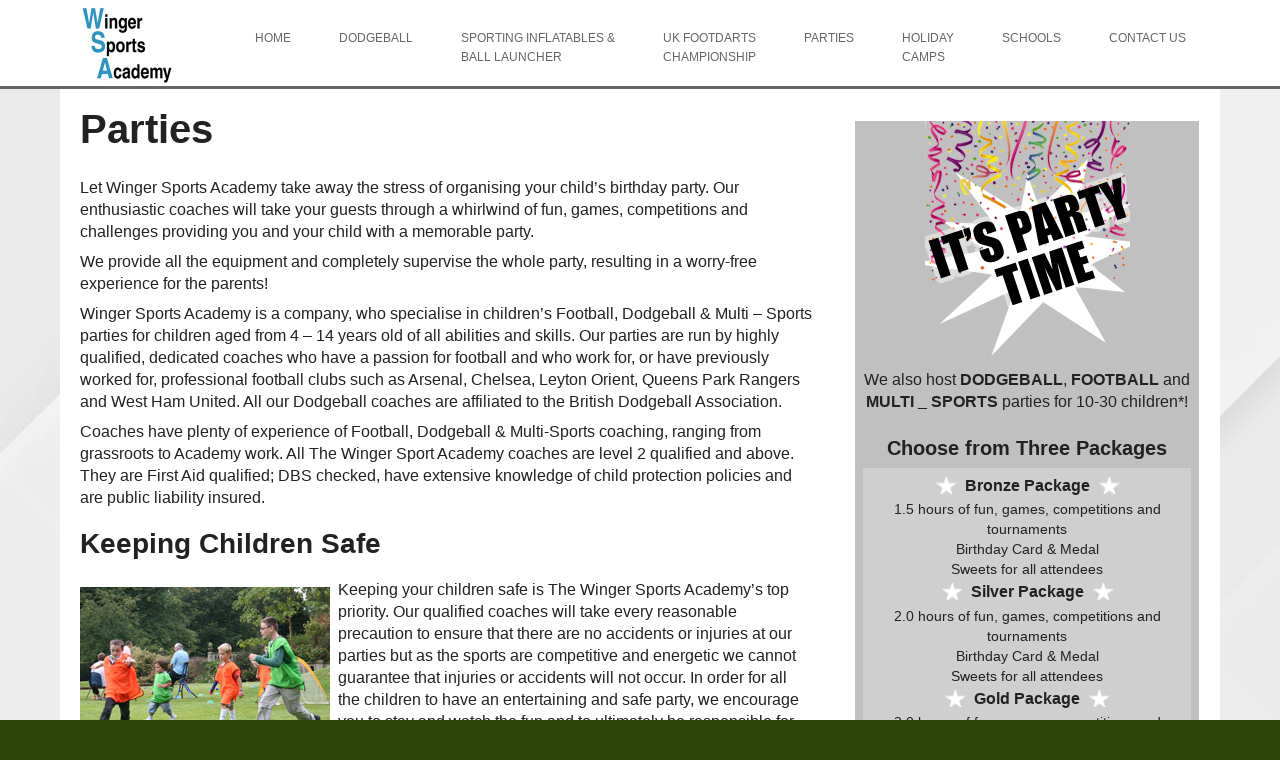

--- FILE ---
content_type: text/html; charset=UTF-8
request_url: https://www.wingersportsacademy.com/parties/
body_size: 30686
content:
<!DOCTYPE html>
<!--[if IE 7]>
<html class="ie ie7" lang="en-GB">
<![endif]-->
<!--[if IE 8]>
<html class="ie ie8" lang="en-GB">
<![endif]-->
<!--[if !(IE 7) | !(IE 8)  ]><!-->
<html lang="en-GB">
<!--<![endif]-->
<head>
	<meta charset="UTF-8" />
	<meta name="viewport" content="width=device-width, initial-scale=1.0" />
	<meta http-equiv="content-type" content="text/html;" />
	<meta http-equiv="X-UA-Compatible" content="IE-Edge" />
	<title>Parties | Winger Sports Academy</title>
	<link rel="profile" href="http://gmpg.org/xfn/11" />
	<link rel="pingback" href="https://www.wingersportsacademy.com/xmlrpc.php" />
<meta name='robots' content='max-image-preview:large' />
<link rel='dns-prefetch' href='//fonts.googleapis.com' />
<link rel='dns-prefetch' href='//s.w.org' />
<link rel="alternate" type="application/rss+xml" title="Winger Sports Academy &raquo; Feed" href="https://www.wingersportsacademy.com/feed/" />
<link rel="alternate" type="application/rss+xml" title="Winger Sports Academy &raquo; Comments Feed" href="https://www.wingersportsacademy.com/comments/feed/" />
<script type="text/javascript">
window._wpemojiSettings = {"baseUrl":"https:\/\/s.w.org\/images\/core\/emoji\/14.0.0\/72x72\/","ext":".png","svgUrl":"https:\/\/s.w.org\/images\/core\/emoji\/14.0.0\/svg\/","svgExt":".svg","source":{"concatemoji":"https:\/\/www.wingersportsacademy.com\/wp-includes\/js\/wp-emoji-release.min.js?ver=6.0.11"}};
/*! This file is auto-generated */
!function(e,a,t){var n,r,o,i=a.createElement("canvas"),p=i.getContext&&i.getContext("2d");function s(e,t){var a=String.fromCharCode,e=(p.clearRect(0,0,i.width,i.height),p.fillText(a.apply(this,e),0,0),i.toDataURL());return p.clearRect(0,0,i.width,i.height),p.fillText(a.apply(this,t),0,0),e===i.toDataURL()}function c(e){var t=a.createElement("script");t.src=e,t.defer=t.type="text/javascript",a.getElementsByTagName("head")[0].appendChild(t)}for(o=Array("flag","emoji"),t.supports={everything:!0,everythingExceptFlag:!0},r=0;r<o.length;r++)t.supports[o[r]]=function(e){if(!p||!p.fillText)return!1;switch(p.textBaseline="top",p.font="600 32px Arial",e){case"flag":return s([127987,65039,8205,9895,65039],[127987,65039,8203,9895,65039])?!1:!s([55356,56826,55356,56819],[55356,56826,8203,55356,56819])&&!s([55356,57332,56128,56423,56128,56418,56128,56421,56128,56430,56128,56423,56128,56447],[55356,57332,8203,56128,56423,8203,56128,56418,8203,56128,56421,8203,56128,56430,8203,56128,56423,8203,56128,56447]);case"emoji":return!s([129777,127995,8205,129778,127999],[129777,127995,8203,129778,127999])}return!1}(o[r]),t.supports.everything=t.supports.everything&&t.supports[o[r]],"flag"!==o[r]&&(t.supports.everythingExceptFlag=t.supports.everythingExceptFlag&&t.supports[o[r]]);t.supports.everythingExceptFlag=t.supports.everythingExceptFlag&&!t.supports.flag,t.DOMReady=!1,t.readyCallback=function(){t.DOMReady=!0},t.supports.everything||(n=function(){t.readyCallback()},a.addEventListener?(a.addEventListener("DOMContentLoaded",n,!1),e.addEventListener("load",n,!1)):(e.attachEvent("onload",n),a.attachEvent("onreadystatechange",function(){"complete"===a.readyState&&t.readyCallback()})),(e=t.source||{}).concatemoji?c(e.concatemoji):e.wpemoji&&e.twemoji&&(c(e.twemoji),c(e.wpemoji)))}(window,document,window._wpemojiSettings);
</script>
<style type="text/css">
img.wp-smiley,
img.emoji {
	display: inline !important;
	border: none !important;
	box-shadow: none !important;
	height: 1em !important;
	width: 1em !important;
	margin: 0 0.07em !important;
	vertical-align: -0.1em !important;
	background: none !important;
	padding: 0 !important;
}
</style>
	<link rel='stylesheet' id='wp-block-library-css'  href='https://www.wingersportsacademy.com/wp-includes/css/dist/block-library/style.min.css?ver=6.0.11' type='text/css' media='all' />
<style id='global-styles-inline-css' type='text/css'>
body{--wp--preset--color--black: #000000;--wp--preset--color--cyan-bluish-gray: #abb8c3;--wp--preset--color--white: #ffffff;--wp--preset--color--pale-pink: #f78da7;--wp--preset--color--vivid-red: #cf2e2e;--wp--preset--color--luminous-vivid-orange: #ff6900;--wp--preset--color--luminous-vivid-amber: #fcb900;--wp--preset--color--light-green-cyan: #7bdcb5;--wp--preset--color--vivid-green-cyan: #00d084;--wp--preset--color--pale-cyan-blue: #8ed1fc;--wp--preset--color--vivid-cyan-blue: #0693e3;--wp--preset--color--vivid-purple: #9b51e0;--wp--preset--gradient--vivid-cyan-blue-to-vivid-purple: linear-gradient(135deg,rgba(6,147,227,1) 0%,rgb(155,81,224) 100%);--wp--preset--gradient--light-green-cyan-to-vivid-green-cyan: linear-gradient(135deg,rgb(122,220,180) 0%,rgb(0,208,130) 100%);--wp--preset--gradient--luminous-vivid-amber-to-luminous-vivid-orange: linear-gradient(135deg,rgba(252,185,0,1) 0%,rgba(255,105,0,1) 100%);--wp--preset--gradient--luminous-vivid-orange-to-vivid-red: linear-gradient(135deg,rgba(255,105,0,1) 0%,rgb(207,46,46) 100%);--wp--preset--gradient--very-light-gray-to-cyan-bluish-gray: linear-gradient(135deg,rgb(238,238,238) 0%,rgb(169,184,195) 100%);--wp--preset--gradient--cool-to-warm-spectrum: linear-gradient(135deg,rgb(74,234,220) 0%,rgb(151,120,209) 20%,rgb(207,42,186) 40%,rgb(238,44,130) 60%,rgb(251,105,98) 80%,rgb(254,248,76) 100%);--wp--preset--gradient--blush-light-purple: linear-gradient(135deg,rgb(255,206,236) 0%,rgb(152,150,240) 100%);--wp--preset--gradient--blush-bordeaux: linear-gradient(135deg,rgb(254,205,165) 0%,rgb(254,45,45) 50%,rgb(107,0,62) 100%);--wp--preset--gradient--luminous-dusk: linear-gradient(135deg,rgb(255,203,112) 0%,rgb(199,81,192) 50%,rgb(65,88,208) 100%);--wp--preset--gradient--pale-ocean: linear-gradient(135deg,rgb(255,245,203) 0%,rgb(182,227,212) 50%,rgb(51,167,181) 100%);--wp--preset--gradient--electric-grass: linear-gradient(135deg,rgb(202,248,128) 0%,rgb(113,206,126) 100%);--wp--preset--gradient--midnight: linear-gradient(135deg,rgb(2,3,129) 0%,rgb(40,116,252) 100%);--wp--preset--duotone--dark-grayscale: url('#wp-duotone-dark-grayscale');--wp--preset--duotone--grayscale: url('#wp-duotone-grayscale');--wp--preset--duotone--purple-yellow: url('#wp-duotone-purple-yellow');--wp--preset--duotone--blue-red: url('#wp-duotone-blue-red');--wp--preset--duotone--midnight: url('#wp-duotone-midnight');--wp--preset--duotone--magenta-yellow: url('#wp-duotone-magenta-yellow');--wp--preset--duotone--purple-green: url('#wp-duotone-purple-green');--wp--preset--duotone--blue-orange: url('#wp-duotone-blue-orange');--wp--preset--font-size--small: 13px;--wp--preset--font-size--medium: 20px;--wp--preset--font-size--large: 36px;--wp--preset--font-size--x-large: 42px;}.has-black-color{color: var(--wp--preset--color--black) !important;}.has-cyan-bluish-gray-color{color: var(--wp--preset--color--cyan-bluish-gray) !important;}.has-white-color{color: var(--wp--preset--color--white) !important;}.has-pale-pink-color{color: var(--wp--preset--color--pale-pink) !important;}.has-vivid-red-color{color: var(--wp--preset--color--vivid-red) !important;}.has-luminous-vivid-orange-color{color: var(--wp--preset--color--luminous-vivid-orange) !important;}.has-luminous-vivid-amber-color{color: var(--wp--preset--color--luminous-vivid-amber) !important;}.has-light-green-cyan-color{color: var(--wp--preset--color--light-green-cyan) !important;}.has-vivid-green-cyan-color{color: var(--wp--preset--color--vivid-green-cyan) !important;}.has-pale-cyan-blue-color{color: var(--wp--preset--color--pale-cyan-blue) !important;}.has-vivid-cyan-blue-color{color: var(--wp--preset--color--vivid-cyan-blue) !important;}.has-vivid-purple-color{color: var(--wp--preset--color--vivid-purple) !important;}.has-black-background-color{background-color: var(--wp--preset--color--black) !important;}.has-cyan-bluish-gray-background-color{background-color: var(--wp--preset--color--cyan-bluish-gray) !important;}.has-white-background-color{background-color: var(--wp--preset--color--white) !important;}.has-pale-pink-background-color{background-color: var(--wp--preset--color--pale-pink) !important;}.has-vivid-red-background-color{background-color: var(--wp--preset--color--vivid-red) !important;}.has-luminous-vivid-orange-background-color{background-color: var(--wp--preset--color--luminous-vivid-orange) !important;}.has-luminous-vivid-amber-background-color{background-color: var(--wp--preset--color--luminous-vivid-amber) !important;}.has-light-green-cyan-background-color{background-color: var(--wp--preset--color--light-green-cyan) !important;}.has-vivid-green-cyan-background-color{background-color: var(--wp--preset--color--vivid-green-cyan) !important;}.has-pale-cyan-blue-background-color{background-color: var(--wp--preset--color--pale-cyan-blue) !important;}.has-vivid-cyan-blue-background-color{background-color: var(--wp--preset--color--vivid-cyan-blue) !important;}.has-vivid-purple-background-color{background-color: var(--wp--preset--color--vivid-purple) !important;}.has-black-border-color{border-color: var(--wp--preset--color--black) !important;}.has-cyan-bluish-gray-border-color{border-color: var(--wp--preset--color--cyan-bluish-gray) !important;}.has-white-border-color{border-color: var(--wp--preset--color--white) !important;}.has-pale-pink-border-color{border-color: var(--wp--preset--color--pale-pink) !important;}.has-vivid-red-border-color{border-color: var(--wp--preset--color--vivid-red) !important;}.has-luminous-vivid-orange-border-color{border-color: var(--wp--preset--color--luminous-vivid-orange) !important;}.has-luminous-vivid-amber-border-color{border-color: var(--wp--preset--color--luminous-vivid-amber) !important;}.has-light-green-cyan-border-color{border-color: var(--wp--preset--color--light-green-cyan) !important;}.has-vivid-green-cyan-border-color{border-color: var(--wp--preset--color--vivid-green-cyan) !important;}.has-pale-cyan-blue-border-color{border-color: var(--wp--preset--color--pale-cyan-blue) !important;}.has-vivid-cyan-blue-border-color{border-color: var(--wp--preset--color--vivid-cyan-blue) !important;}.has-vivid-purple-border-color{border-color: var(--wp--preset--color--vivid-purple) !important;}.has-vivid-cyan-blue-to-vivid-purple-gradient-background{background: var(--wp--preset--gradient--vivid-cyan-blue-to-vivid-purple) !important;}.has-light-green-cyan-to-vivid-green-cyan-gradient-background{background: var(--wp--preset--gradient--light-green-cyan-to-vivid-green-cyan) !important;}.has-luminous-vivid-amber-to-luminous-vivid-orange-gradient-background{background: var(--wp--preset--gradient--luminous-vivid-amber-to-luminous-vivid-orange) !important;}.has-luminous-vivid-orange-to-vivid-red-gradient-background{background: var(--wp--preset--gradient--luminous-vivid-orange-to-vivid-red) !important;}.has-very-light-gray-to-cyan-bluish-gray-gradient-background{background: var(--wp--preset--gradient--very-light-gray-to-cyan-bluish-gray) !important;}.has-cool-to-warm-spectrum-gradient-background{background: var(--wp--preset--gradient--cool-to-warm-spectrum) !important;}.has-blush-light-purple-gradient-background{background: var(--wp--preset--gradient--blush-light-purple) !important;}.has-blush-bordeaux-gradient-background{background: var(--wp--preset--gradient--blush-bordeaux) !important;}.has-luminous-dusk-gradient-background{background: var(--wp--preset--gradient--luminous-dusk) !important;}.has-pale-ocean-gradient-background{background: var(--wp--preset--gradient--pale-ocean) !important;}.has-electric-grass-gradient-background{background: var(--wp--preset--gradient--electric-grass) !important;}.has-midnight-gradient-background{background: var(--wp--preset--gradient--midnight) !important;}.has-small-font-size{font-size: var(--wp--preset--font-size--small) !important;}.has-medium-font-size{font-size: var(--wp--preset--font-size--medium) !important;}.has-large-font-size{font-size: var(--wp--preset--font-size--large) !important;}.has-x-large-font-size{font-size: var(--wp--preset--font-size--x-large) !important;}
</style>
<link rel='stylesheet' id='contact-form-7-css'  href='https://www.wingersportsacademy.com/content/plugins/contact-form-7/includes/css/styles.css?ver=5.5.6.1' type='text/css' media='all' />
<link rel='stylesheet' id='londonsportsevents-fonts-css'  href='https://fonts.googleapis.com/css?family=Open+Sans:400italic,700italic,400,700&#038;subset=latin,latin-ext' type='text/css' media='all' />
<link rel='stylesheet' id='londonsportsevents-style-css'  href='https://www.wingersportsacademy.com/content/themes/wingersports/style.css?ver=6.0.11' type='text/css' media='all' />
<!--[if lt IE 9]>
<link rel='stylesheet' id='londonsportsevents-ie-css'  href='https://www.wingersportsacademy.com/content/themes/wingersports/css/ie.css?ver=20121010' type='text/css' media='all' />
<![endif]-->
<link rel="https://api.w.org/" href="https://www.wingersportsacademy.com/wp-json/" /><link rel="alternate" type="application/json" href="https://www.wingersportsacademy.com/wp-json/wp/v2/pages/61" /><link rel="EditURI" type="application/rsd+xml" title="RSD" href="https://www.wingersportsacademy.com/xmlrpc.php?rsd" />
<link rel="wlwmanifest" type="application/wlwmanifest+xml" href="https://www.wingersportsacademy.com/wp-includes/wlwmanifest.xml" /> 
<meta name="generator" content="WordPress 6.0.11" />
<link rel="canonical" href="https://www.wingersportsacademy.com/parties/" />
<link rel='shortlink' href='https://www.wingersportsacademy.com/?p=61' />
<link rel="alternate" type="application/json+oembed" href="https://www.wingersportsacademy.com/wp-json/oembed/1.0/embed?url=https%3A%2F%2Fwww.wingersportsacademy.com%2Fparties%2F" />
<link rel="alternate" type="text/xml+oembed" href="https://www.wingersportsacademy.com/wp-json/oembed/1.0/embed?url=https%3A%2F%2Fwww.wingersportsacademy.com%2Fparties%2F&#038;format=xml" />

		<!-- GA Google Analytics @ https://m0n.co/ga -->
		<script async src="https://www.googletagmanager.com/gtag/js?id=G-4X7VKQNTJ6"></script>
		<script>
			window.dataLayer = window.dataLayer || [];
			function gtag(){dataLayer.push(arguments);}
			gtag('js', new Date());
			gtag('config', 'G-4X7VKQNTJ6');
		</script>

	
<!--[if lt IE 9]>
	<script src='https://www.wingersportsacademy.com/content/themes/wingersports/js/respond.min.js' type='text/javascript'></script>
	<script src='https://www.wingersportsacademy.com/content/themes/wingersports/js/html5.js' type='text/javascript'></script>
<![endif]-->
<link type='text/css' rel='stylesheet' href='https://www.wingersportsacademy.com/content/themes/wingersports/css/reset.css' media='all' />
<link type='text/css' rel='stylesheet' href='https://www.wingersportsacademy.com/content/themes/wingersports/css/grid.css' media='all' />
<link type='text/css' rel='stylesheet' href='https://www.wingersportsacademy.com/content/themes/wingersports/css/font-awesome.css' media='all' />
<!--[if IE 7]>
	<link href='https://www.wingersportsacademy.com/content/themes/wingersports/css/font-awesome-ie7.min.css' rel='stylesheet'>
<![endif]-->
<link type='text/css' rel='stylesheet' href='https://www.wingersportsacademy.com/content/themes/wingersports/css/styles.css' media='all' />
<link href='http://fonts.googleapis.com/css?family=Source+Sans+Pro:400,700' rel='stylesheet' type='text/css'>
<style type="text/css">.recentcomments a{display:inline !important;padding:0 !important;margin:0 !important;}</style>		<style type="text/css" id="wp-custom-css">
			h3{margin-top:25px;margin-bottom:10px}


		</style>
			<meta name="google-site-verification" content="_4G7b-RSbjBsdqaVGAr0gOLPaRrBla95RB4g0jWpx48" />
</head>

<body>
	<div class="outter-wrap">
		<header id="header-wrap" class="container">
			<div class="row">
				<div class="twelvecol">
					<a id="jump" href="#nav"><i class="fa fa-bars"></i></a>
					<span itemtype="http://schema.org/Organization">
						<img id="logo" alt="" itemprop="logo" src="https://www.wingersportsacademy.com/images/winger-sports-academy-logo.jpg" />
					</span>
					<nav>
						<ul id="nav" class="menu"><li id="back"><a href="#top">Back to top</a></li><li id="menu-item-125" class="menu-item menu-item-type-post_type menu-item-object-page menu-item-home menu-item-125"><a href="https://www.wingersportsacademy.com/">Home</a></li>
<li id="menu-item-114" class="menu-item menu-item-type-post_type menu-item-object-page menu-item-has-children menu-item-114"><a href="https://www.wingersportsacademy.com/dodgeball/">Dodgeball <b class="caret"></b></a>
<ul class="dropdown-menu list-unstyled">
	<li id="menu-item-116" class="menu-item menu-item-type-post_type menu-item-object-page menu-item-116"><a href="https://www.wingersportsacademy.com/dodgeball/dodgeball-clubs/">Essex Junior Dodgeball Clubs</a></li>
</ul>
</li>
<li id="menu-item-118" class="menu-item menu-item-type-post_type menu-item-object-page menu-item-118"><a href="https://www.wingersportsacademy.com/schools/sporting-inflatables-ball-launcher/">Sporting Inflatables &#038; <br>Ball Launcher</a></li>
<li id="menu-item-1062" class="menu-item menu-item-type-post_type menu-item-object-page menu-item-1062"><a href="https://www.wingersportsacademy.com/the-footdarts-championship/">UK FootDarts <br>Championship</a></li>
<li id="menu-item-111" class="menu-item menu-item-type-post_type menu-item-object-page current-menu-item page_item page-item-61 current_page_item menu-item-111"><a href="https://www.wingersportsacademy.com/parties/" aria-current="page">Parties</a></li>
<li id="menu-item-113" class="menu-item menu-item-type-post_type menu-item-object-page menu-item-113"><a href="https://www.wingersportsacademy.com/holiday-courses/">Holiday <br>Camps</a></li>
<li id="menu-item-117" class="menu-item menu-item-type-post_type menu-item-object-page menu-item-has-children menu-item-117"><a href="https://www.wingersportsacademy.com/schools/">Schools <b class="caret"></b></a>
<ul class="dropdown-menu list-unstyled">
	<li id="menu-item-119" class="menu-item menu-item-type-post_type menu-item-object-page menu-item-119"><a href="https://www.wingersportsacademy.com/schools/curriculum-solutions/">Curriculum Solutions</a></li>
</ul>
</li>
<li id="menu-item-120" class="menu-item menu-item-type-post_type menu-item-object-page menu-item-120"><a href="https://www.wingersportsacademy.com/contact-us/">Contact Us</a></li>
</ul>					</nav>
				</div>
			</div>
		</header>
		<div id="main">
			<div class="container">
			<div class="row">
		<div id="content-area" class="eightcol">
			<article id="post-61" class="post-61 page type-page status-publish hentry">
				<header class="entry-header">
					<h1 class="entry-title">
						Parties					</h1>
				</header><!-- .entry-header -->
				<div class="entry-content">
					<p>Let Winger Sports Academy take away the stress of organising your child’s birthday party. Our enthusiastic coaches will take your guests through a whirlwind of fun, games, competitions and challenges providing you and your child with a memorable party.</p>
<p>We provide all the equipment and completely supervise the whole party, resulting in a worry-free experience for the parents!</p>
<p>Winger Sports Academy is a company, who specialise in children’s Football, Dodgeball &amp; Multi &#8211; Sports parties for children aged from 4 – 14 years old of all abilities and skills. Our parties are run by highly qualified, dedicated coaches who have a passion for football and who work for, or have previously worked for, professional football clubs such as Arsenal, Chelsea, Leyton Orient, Queens Park Rangers and West Ham United. All our Dodgeball coaches are affiliated to the British Dodgeball Association.</p>
<p>Coaches have plenty of experience of Football, Dodgeball &amp; Multi-Sports coaching, ranging from grassroots to Academy work. All The Winger Sport Academy coaches are level 2 qualified and above. They are First Aid qualified; DBS checked, have extensive knowledge of child protection policies and are public liability insured.</p>
<h2>Keeping Children Safe</h2>
<p><img loading="lazy" class="alignleft size-full wp-image-84" src="https://www.wingersportsacademy.com/content/uploads/2014/04/parties-2.jpg" alt="parties-2" />Keeping your children safe is The Winger Sports Academy’s top priority. Our qualified coaches will take every reasonable precaution to ensure that there are no accidents or injuries at our parties but as the sports are competitive and energetic we cannot guarantee that injuries or accidents will not occur. In order for all the children to have an entertaining and safe party, we encourage you to stay and watch the fun and to ultimately be responsible for the children’s care and welfare throughout the party. We recommend that if there are any children with medical conditions, breathing difficulties or previous injuries which may be aggravated by this type of party that they do not participate. Because of the nature of Football, Dodgeball &amp; Multi-Sports we would like to advise you that all players participate at their own risk and that The Winger Sports Academy Ltd will not be held responsible for any accident, injury or damage to property which may occur at the party.</p>
<p><strong>Suggested party venues &#8211;</strong> This could be your local village, community, church or sports hall. We can even run your party in a large garden, local sports ground or park, providing the correct permission have been granted.</p>
<h2>Standard Party Packages for Parties of 10-16 Children*</h2>
<p><strong>Bronze Package</strong><br />
1.5 hours of fun games, competitions and tournaments<br />
Birthday Card &amp; Medal<br />
Sweets for all attendees<br />
Only £125.00</p>
<p><strong>Silver Package</strong><br />
2 hours of fun games, competitions and tournaments<br />
Birthday Card, Medal &amp; Present<br />
Sweets for all attendees<br />
Only £150.00</p>
<p><strong>Gold Package</strong><br />
2 hours of fun games, competitions and tournaments<br />
Birthday Card, Medal &amp; Present<br />
Sweets for all attendees<br />
Inflatable Shoot Out<br />
Only £250.00</p>
<p><strong>Platinum Package</strong><br />
2 hours of fun games, competitions and tournaments<br />
Birthday Card, Medal &amp; Present<br />
Sweets for all attendees<br />
Inflatable FootDarts<br />
Only £299.00</p>
<p>*16-20 children add £30 per party package<br />
*21-30 children add £60 per party package</p>
<p><strong>Winger Sports Academy are the only sports coaching company to have an Inflatable Arena in Essex for hire! </strong><br />
<strong>We also have to Hire Foot Darts, Shoot Out and The Ball Launcher.                             </strong></p>
<p style="text-align: left;"><img loading="lazy" class="alignnone  wp-image-402" src="https://www.wingersportsacademy.com/content/uploads/2014/04/IMG_2529-300x225.jpg" alt="IMG_2529" /> <img loading="lazy" class="alignnone  wp-image-401" src="https://www.wingersportsacademy.com/content/uploads/2014/04/IMG_3015-300x169.jpg" alt="IMG_3015" srcset="https://www.wingersportsacademy.com/content/uploads/2014/04/IMG_3015-300x169.jpg 300w, https://www.wingersportsacademy.com/content/uploads/2014/04/IMG_3015-1024x577.jpg 1024w, https://www.wingersportsacademy.com/content/uploads/2014/04/IMG_3015-315x178.jpg 315w" sizes="(max-width: 222px) 100vw, 222px" />  <img loading="lazy" class="alignnone wp-image-173" src="https://www.wingersportsacademy.com/content/uploads/2014/04/image-13-300x225.jpeg" alt="image-13" srcset="https://www.wingersportsacademy.com/content/uploads/2014/04/image-13-300x225.jpeg 300w, https://www.wingersportsacademy.com/content/uploads/2014/04/image-13-237x178.jpeg 237w, https://www.wingersportsacademy.com/content/uploads/2014/04/image-13.jpeg 640w" sizes="(max-width: 167px) 100vw, 167px" />  <img loading="lazy" class="alignnone  wp-image-804" src="https://www.wingersportsacademy.com/content/uploads/2022/09/winger-9-268x300.jpg" alt="" srcset="https://www.wingersportsacademy.com/content/uploads/2022/09/winger-9-268x300.jpg 268w, https://www.wingersportsacademy.com/content/uploads/2022/09/winger-9-159x178.jpg 159w, https://www.wingersportsacademy.com/content/uploads/2022/09/winger-9.jpg 356w" sizes="(max-width: 112px) 100vw, 112px" /></p>
<p><strong>For more information on hiring the above for your chosen party please get in contact!</strong></p>
<p><strong>We can also provide Winger Sports Academy party invites for you. Quote on request.</strong></p>
 
				</div>
			</article>
		</div>
		<div id="sidebar" class="fourcol last">
			
			<div id="secondary" class="widget-area" role="complementary">
			<div id="side-wrap">
				<img src="https://www.wingersportsacademy.com/images/party-banner.jpg" />
				<p>We also host <strong>DODGEBALL</strong>, <strong>FOOTBALL</strong> and <strong>MULTI _ SPORTS </strong> parties for 10-30 children*!</p>
				
				<h3>Choose from Three Packages</h3>
				
				<div id="package-wrap">
					<h4>Bronze Package</h4>
					<p>1.5 hours of fun, games, competitions and tournaments<br>Birthday Card & Medal<br>Sweets for all attendees</p>
					
					<h4>Silver Package</h4>
					<p>2.0 hours of fun, games, competitions and tournaments<br>Birthday Card & Medal<br>Sweets for all attendees</p>
					
					<h4>Gold Package</h4>
					<p>2.0 hours of fun, games, competitions and tournaments<br>Birthday Card, Medal & Present<br>Sweets for all attendees<br>Speed Cage/Shoot Out</p>
				</div>
				
				<a class="button-link" title="Find out more about our party packages" href="https://www.wingersportsacademy.com/parties/">Find Out More Information</a>
			</div>
			
		</div><!-- #secondary -->
			</div>
	</div>
				</div>
			</div>
		</div>
		<footer class="container">
			<div id="pre-footer-wrap" class="row">
				<div id="pre-footer" class="twelvecol"></div>
			</div>
			<div class="row">
				<div id="footer-left" class="fivecol">
					<p>&copy; 2026 Winger Sports Academy - All Rights Reserved.</p>
					<p><a title="Visit the Billericay IT website" target="_blank" href="http://www.billericayit.co.uk/web-solutions/design-development/">Web Site Designed</a> By <a title="Visit the Billericay IT website" target="_blank" href="http://www.billericayit.co.uk">Billericay IT Solutions</a></p>
				</div>
				<div id="social-icon-wrap" class="twocol">
					<ul>
						<li>
							<a href="https://twitter.com/WingerSports" title="Follow us on Twitter" target="_blank" onclick="bmclk({'e':'click','f':'socialicon','f2':'twitter'});">
								<i class="fa fa-twitter"></i>
							</a>
						</li>
						<li>
							<a href="http://www.facebook.com/pages/Winger-Sports-Academy/137008059719189" title="Like us on Facebook" target="_blank" onclick="bmclk({'e':'click','f':'socialicon','f2':'facebook'});">
								<i class="fa fa-facebook"></i>
							</a>
						</li>
					</ul>
				</div>
				<div id="footer-right" class="fivecol last">
					<div class="menu-footer-menu-container"><nav><ul><li id="menu-item-721" class="menu-item menu-item-type-post_type menu-item-object-page menu-item-721"><a href="https://www.wingersportsacademy.com/terms-and-conditions/">Terms and Conditions</a></li>
<li id="menu-item-127" class="menu-item menu-item-type-post_type menu-item-object-page menu-item-127"><a href="https://www.wingersportsacademy.com/policies/">Policies</a></li>
<li id="menu-item-1355" class="menu-item menu-item-type-post_type menu-item-object-page menu-item-1355"><a href="https://www.wingersportsacademy.com/privacy-cookie-policy/">Privacy &#038; Cookie Policy</a></li>
<li id="menu-item-129" class="menu-item menu-item-type-custom menu-item-object-custom menu-item-129"><a href="#top">Back to Top</a></li>
</ul></nav></div>				</div>
			</div>
		</footer>
	</div>	
	<script type="text/javascript" src="https://www.wingersportsacademy.com/content/themes/wingersports/js/jquery/jquery.min.js"></script>
	<script type="text/javascript" src="https://www.wingersportsacademy.com/content/themes/wingersports/js/css3-mediaqueries.js"></script>
	<script type="text/javascript">
		$(document).ready(function(){
			$(window).bind('hashchange', function(){
				if(window.location.hash === '#nav'){
					if($('#jump').attr('class') !== 'open'){
						$('#jump').addClass('open');
						$('#jump > i').removeClass('fa-bars');
						$('#jump > i').addClass('fa-times');
					}
				} else {
					$('#jump').removeClass('open');
					$('#jump > i').removeClass('fa-times');
					$('#jump > i').addClass('fa-bars');
					
					$('html, body').animate({
						scrollTop: ($(window.location.hash).offset().top - ($('#header-wrap').height() + 22))
					}, 0);
				}
			});
		});
	</script>
	<script>
		(function(i,s,o,g,r,a,m){i['GoogleAnalyticsObject']=r;i[r]=i[r]||function(){
		(i[r].q=i[r].q||[]).push(arguments)},i[r].l=1*new Date();a=s.createElement(o),
		m=s.getElementsByTagName(o)[0];a.async=1;a.src=g;m.parentNode.insertBefore(a,m)
		})(window,document,'script','//www.google-analytics.com/analytics.js','ga');
		
		ga('create', 'UA-42227763-15', 'wingersportsacademy.com');
		ga('send', 'pageview');
	</script>
	<script type='text/javascript' src='https://www.wingersportsacademy.com/wp-includes/js/dist/vendor/regenerator-runtime.min.js?ver=0.13.9' id='regenerator-runtime-js'></script>
<script type='text/javascript' src='https://www.wingersportsacademy.com/wp-includes/js/dist/vendor/wp-polyfill.min.js?ver=3.15.0' id='wp-polyfill-js'></script>
<script type='text/javascript' id='contact-form-7-js-extra'>
/* <![CDATA[ */
var wpcf7 = {"api":{"root":"https:\/\/www.wingersportsacademy.com\/wp-json\/","namespace":"contact-form-7\/v1"}};
/* ]]> */
</script>
<script type='text/javascript' src='https://www.wingersportsacademy.com/content/plugins/contact-form-7/includes/js/index.js?ver=5.5.6.1' id='contact-form-7-js'></script>
<script type='text/javascript' src='https://www.wingersportsacademy.com/content/themes/wingersports/js/navigation.js?ver=1.0' id='londonsportsevents-navigation-js'></script>
	<script language="javascript">;function bmclk(e){var o=[];for(var n in e)e.hasOwnProperty(n)&&o.push(encodeURIComponent(n)+'='+encodeURIComponent(e[n]));var t;t=window.XMLHttpRequest?new XMLHttpRequest:new ActiveXObject('Microsoft.XMLHTTP'),t.open('POST','/ctr.php',!0),t.setRequestHeader('Content-type','application/x-www-form-urlencoded'),t.send(o.join('&'))};function bminit(){var e;e=document.getElementsByTagName('a');for(i=0;i<e.length;i++){if(document.addEventListener){e[i].addEventListener('click',bmclkana,!1)}else{e[i].attachEvent('click',bmclkana)}}};function bmclkana(e){e=e||window.event;var n=e.target||e.srcElement,o=n.textContent||o.innerText,t=n.toString().toLowerCase();if(t.slice(0,4)=='tel:'){bmclk({'e':'contact','f':'call'})}else if(t.slice(0,7)=='mailto:'){bmclk({'e':'contact','f':'email'})}};window.onload=bminit;</script></body>
</html>

--- FILE ---
content_type: text/css
request_url: https://www.wingersportsacademy.com/content/themes/wingersports/style.css?ver=6.0.11
body_size: 649
content:
/*
Theme Name: Winger Sports Academy
Author: Billericay IT
Author URI: http://www.billericayit.co.uk/
Description: Customised theme for London Sports Events
Version: 1.1
License: GNU General Public License v2 or later
License URI: http://www.gnu.org/licenses/gpl-2.0.html
Tags: light, gray, white, one-column, two-columns, right-sidebar, flexible-width, custom-background, custom-header, custom-menu, editor-style, featured-images, flexible-header, full-width-template, microformats, post-formats, rtl-language-support, sticky-post, theme-options, translation-ready
Text Domain: Winger Sports Academy

(c) 2014 Billericay IT - All rights reserved
*/

--- FILE ---
content_type: text/css
request_url: https://www.wingersportsacademy.com/content/themes/wingersports/css/styles.css
body_size: 10906
content:
@import 'reset.css';
@import 'grid.css';


* {
	-webkit-box-sizing: border-box;
	-moz-box-sizing: border-box;
	box-sizing: border-box;
}


body {
	background: #2D4507;
	color: #FFFFFF;
	font-family: "Source Sans Pro", helvetica, arial, sans-serif;
	font-size: 16px;
	line-height: 1.2em;
}

/* Hide some areas for desktop view */
#jump, .outter-wrap nav li#back {
	display: none;
}

a { color: #51800c; text-decoration: none; }

h1 { font-size: 2.5em; font-weight: bold; line-height: 2em; }
h2 { font-size: 1.75em; font-weight: bold; line-height: 1.5em; margin: 0.5em 0; }
h3 { font-size: 1.25em; font-weight: bold; line-height: 1em; margin: 0.3em 0; }
h4 { font-size: 1em; font-weight: bold; line-height: 0.75em; margin: 0.25em 0; }

p { line-height: 140%; margin: 0.5em 0; }


img.float-left,
img.alignleft { float: left; margin: 8px 8px 8px 0; }
	img.float-left:after,
	img.alignleft:after { display: block; clear: both; content: " "; height: 0; overflow: hidden; }

img.float-right,
img.alignright { float: right; margin: 8px 0 8px 8px; }
	img.float-right:after,
	img.alignright:after { display: block; clear: both; content: " "; height: 0; overflow: hidden; }



a.action-button,
input[type='submit'] {
	background: #2D4507;
	border: none;
	color: #FFF;
	display: inline-block;
	float: right;
	font-size: 14px;
	margin: 8px;
	padding: 10px 16px;
}



strong, .bold { font-weight: bold; }
.italic { font-style:italic; }
.center { text-align: center; }
.clear { clear: both; }
.spacer { height: 20px; }
.spacer-bottom { margin-bottom: 10px; }
.required { color: #FF0000; }

form { margin: 1em 0; }
label { clear: both; display: inline-block; font-weight: bold; padding: 0.75em 0 0.25em; }
input[type='email'], input[type='text'], textarea { border-radius: 3px; clear: both; display: inline-block; font: inherit; padding: 0.25em; width: 100%; background: none repeat scroll 0 0 #FFFFFF; border: 1px solid #B6B6B6; }
input[type='submit'] { float: none; font-weight: bold; margin: 1em 0 0; }
textarea { height: 15em; resize: none; }
input.error, select.error { background: #FFBABA; color: #D8000C; border-color: #D8000C; }




#header-wrap {
	background: #FFF;
	border-bottom: 3px solid #666;
	height: 89px;
}

#header-wrap .row { overflow:visible; }
#header-wrap .twelvecol { position: relative; }

#header-wrap #logo {
	margin-top: 6px;
	height: 77px;
	width: 112px;
}

#header-wrap nav {
	position: absolute;
	bottom: 1px;
	right: 0;
	float: right;
}
#header-wrap nav ul {
	float: right;
	list-style-type: none;	
}
	#header-wrap nav ul li {
		float: left;
		font-size: 0.75em;
		text-transform: uppercase;
		display: inline-block;
		*display: inline;
		zoom: 1;
	}
		#header-wrap nav ul li a {
			padding: 1.6em 2em;
			color: #666;
			display: block;
		}
		#header-wrap nav ul li a.active {
			color: #222;
		}
		
		#header-wrap nav ul li.menu-item-has-children {
			position: relative;
		}
		#header-wrap nav ul li.menu-item-has-children:hover ul {
			display: block;
		}
		#header-wrap nav ul li.menu-item-has-children ul {
			display: none;
			position: absolute;
			margin: 0;
			padding: 0;
			list-style-type: none;
			background: #ffffff;
			border: 1px solid #666666;
			border-top: 0 none;
			white-space: nowrap;
		}
		#header-wrap nav ul li.menu-item-has-children ul li {
			display: block;
			font-size: 1em;
			float: none;
		}
		#header-wrap nav ul li a {
			display: block;
			text-decoration: none;
		}
		
#header-wrap span {
	float: left;
}


#main {
	background: url('images/background.jpg') #EAEAEA center top;
	color: #222;
	margin-top: 0;
	z-index: 1;
}
	#main .container { background: #fff; margin: 0 auto; max-width: 1160px; padding-bottom: 32px; }
	#main em { font-style: italic; }
	#main ol { list-style-type: decimal; margin-left: 25px; }
	#main ul { list-style-type: disc; margin-left: 25px; }
	#main table { width: 100%; }
	#main table td { font-size: 90%; padding: 4px; width: 33%; }
	
#side-wrap {
	background: #C0C0C0;
	margin-top: 32px;
	margin-bottom: 70px;
	padding: 0 8px 8px;
	text-align: center;
}
	#side-wrap #package-wrap { background: #CFCFCF; margin: 8px 0; padding: 8px; }
	#side-wrap h3,
	#side-wrap h4 { font-weight: bold; }
		#side-wrap h4:before {
			background-image: url('images/star.jpg');
			background-position: left center;
			background-repeat: no-repeat;
			padding: 0 13px;
			content: "\00a0";
		}
		#side-wrap h4:after {
			background-image: url('images/star.jpg');
			background-position: right center;
			background-repeat: no-repeat;
			padding: 0 13px;
			content: "\00a0";
		}
	#side-wrap h4+p { font-size: 90%; }
	#side-wrap a.button-link { background: #fff; color: #000; display: inline-block; margin: 8px; padding: 4px; }

#pre-footer-wrap { overflow: visible; padding: 0; }
#pre-footer { background: url('images/footer-badminton.png') no-repeat top right; top: -63px; height: 160px; position: relative; }

footer {
	height: 150px;
}
	footer .row { clear: both; padding: 0 0 1em; }
	footer a { color: #fff; text-decoration: underline; }
	footer #footer-right { text-align: right; }
	
	
#social-icon-wrap {
	padding-top: 8px;
    text-align: center;
}
	#social-icon-wrap ul li {
		color: #2D4507;
		display: inline-block;
		position: relative;
	}
		#social-icon-wrap ul li a {
			background: none repeat scroll 0 0 #E6E6E6;
			border-radius: 17px;
			color: inherit;
			float: left;
			font-size: 22px;
			height: 34px;
			line-height: 34px;
			margin-right: 10px;
			text-align: center;
			vertical-align: middle;
			width: 34px;
		}



/* ====================================== */
/*   Custom layout for wide version   */
/* ====================================== */


@media only screen and (min-width: 1141px) {
	
	
	
}


/* ====================================== */
/*   Custom layout for standard version   */
/* ====================================== */


@media only screen and (min-width: 768px) and (max-width: 1140px) {
	
	#header-wrap {
		height: 60px;
	}
	
	#header-wrap #logo {
		margin-top: 4px;
		height: 50px;
		width: 73px;
	}
	
	#header-wrap nav ul li a {
		padding: 1.6em 0.75em;
	}
		#header-wrap nav ul li ul li a {
			padding: 0.75em 0.75em;
		}
	
	
	#main { background :#fff; }
	
}


/* ==================================== */
/*   Custom layout for mobile version   */
/* ==================================== */


@media handheld, only screen and (max-width: 767px) {
	
	.mobile { display: inline; visibility: visible; }
	.desktop { display: none; visibility: hidden; }
	.outter-wrap nav#related-sites .mobile { display: block; }
	.outter-wrap nav#related-sites ul.desktop { display: none; visibility: hidden; }
	
	img.float-left, img.float-right, img.alignleft, img.aligncenter, img.alignright { clear: both; display: block; float: none; margin: 8px auto; }
	
	#wrapper {
		width: 100%;
		margin: 0px;
	}
	
	#header-wrap {
		height: 60px;
	}
	
		#header-wrap #logo {
			margin-top: 4px;
			margin-left: 20px;
			height: 50px;
			width: 73px;
		}
		
		#header-wrap nav {
			bottom: auto;
			position: relative;
			right: auto;
			float: none;
		}
			#header-wrap nav ul li.menu-item-has-children:hover ul {
				display: none;
			}
	
	#header-wrap .row .twelvecol { padding-left: 0; padding-right: 0; }
	
	.outter-wrap nav {
		background: none;
		visibility: hidden;
	}
		.outter-wrap nav ul {
			height: 44px;
			margin: 0;
			position: absolute;
			top: 0;
			right: 0;
			left: 0;
			z-index: 1000;
		}
			.outter-wrap nav ul li {
				background: #666;
				height: 45px;
				padding: 0px;
				width: 100%;
			}
				.outter-wrap nav ul li#back {
					height: 60px;
				}
				.outter-wrap nav ul li a,
				.outter-wrap nav li a.on {
					background: url('images/x1/arrow.png') no-repeat scroll 97% 50%;
					text-align: left;
					padding: 16px 6px;
					width: 100%;
				}
				#header-wrap nav ul li a,
				#header-wrap nav ul li a.active {
					color: #fff;
				}
		
		body:not(:target) .outter-wrap nav ul#nav {
			left: 0;
			margin: 0;
			outline: 0 none;
			position: absolute;
			right: 0;
			top: 0;
			visibility: none;
			z-index: 1000;
		}
			body:not(:target) .outter-wrap nav ul#nav:target {
				visibility: visible;
				z-index: 1001;
			}
			body:not(:target) .outter-wrap nav ul#nav a {
				border-bottom-width: 0;
				font-size: 120%;
				font-weight: bold;
				height: 0;
				line-height: 0;
				overflow: hidden;
				padding: 0 1em;
			}
			body:not(:target) .outter-wrap nav ul#nav:target a {
				 -moz-transition: height .25s ease 0s, line-height .25s ease 0s;
				  -ms-transition: height .25s, line-height .25s;
				   -o-transition: height .25s, line-height .25s;
			  -webkit-transition: height .25s, line-height .25s;
					  transition: height .25s, line-height .25s;
				
				height: 44px;
				line-height: 44px;
				position: relative;
				padding: 0 20px;
				z-index: 1;
			}
				.outter-wrap nav ul:target li:hover {
					background: #222;
					color: #fff;
				}
			.outter-wrap nav ul li {
				float: auto;
			}
				.outter-wrap nav ul li:not(:last-child){
					border-bottom: 1px solid #ffffff;
				}
	
	#jump {
		color: #222;
		text-align: center;
		font-size: 30px;
		line-height: 56px;
		cursor: pointer;
		display: block;
		padding: 0;
		height: 56px;
		width: 56px;
		position: absolute;
		right: 0;
		top: 1;
		z-index: 1001;
	}
	
	body:not(:target) .outter-wrap nav ul#nav:target li#back {
		background: none;
		border-bottom: none;
		display: block;
		position: relative; 
	}
		body:not(:target) .outter-wrap nav ul#nav:target li#back a {
			background: none repeat scroll 0 0 transparent;
			border: 0;
			bottom: -101em;
			display: block;
			height: auto;
			left: 0;
			line-height: 1;
			position: absolute;
			right: 0;
			text-indent: -999em;
			top: -101em;
			z-index: 0;
		}
	
	
	
	a.action-button {
		margin: 6px;
		padding: 8px 12px;
	}
	
	
	input[type='email'], input[type='text'], textarea { width: 100%; }
	label { margin-top: 10px; }
	
	
	#main { background :#fff; }
	
	
	footer #footer-right nav {
		margin-top: 20px;
	}
		
		footer #footer-right nav ul {
			margin: 0;
			position: absolute;
			right: 0;
			left: 0;
		}
			footer #footer-right nav ul li {
				text-align: left;
				height: 45px;
				width: 100%;
			}
			footer #footer-right nav ul li a {
				background: url('images/x1/arrow.png') no-repeat scroll 97% 50%;
				border-bottom-width: 0;
				font-weight: bold;
				height: 0;
				line-height: 0;
				overflow: hidden;
				padding: 0 1em;
				height: 44px;
				line-height: 44px;
				position: relative;
				padding: 0 20px;
				display: block;
				width: 100%;
			}
			.outter-wrap footer #footer-right nav li a {
				text-align: left;
			}
				footer #footer-right nav ul li:hover a {
					background: url('images/x1/arrow.png') no-repeat scroll 97% 50%;
					background: url('images/x1/arrow.png') no-repeat scroll 97% 50%;
				}
				
				footer #footer-right nav ul li:not(:last-child){
					border-bottom: 1px solid #ffffff;
				}


}

--- FILE ---
content_type: text/plain
request_url: https://www.google-analytics.com/j/collect?v=1&_v=j102&a=371183980&t=pageview&_s=1&dl=https%3A%2F%2Fwww.wingersportsacademy.com%2Fparties%2F&ul=en-us%40posix&dt=Parties%20%7C%20Winger%20Sports%20Academy&sr=1280x720&vp=1280x720&_u=IADAAAABAAAAACAAI~&jid=344517935&gjid=540725061&cid=904835110.1767230242&tid=UA-42227763-15&_gid=353143336.1767230242&_r=1&_slc=1&z=1426087321
body_size: -577
content:
2,cG-L2H6276WEJ